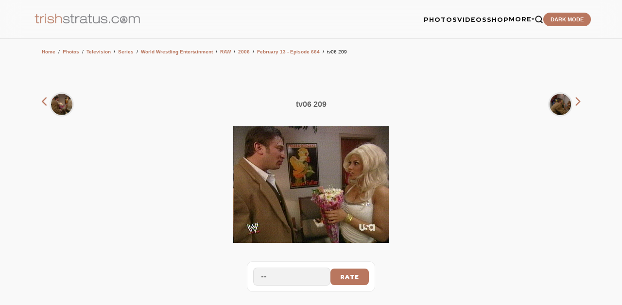

--- FILE ---
content_type: text/html; charset=utf-8
request_url: https://www.google.com/recaptcha/api2/aframe
body_size: 165
content:
<!DOCTYPE HTML><html><head><meta http-equiv="content-type" content="text/html; charset=UTF-8"></head><body><script nonce="5DdcJzDB1VUnU3M55SV3OA">/** Anti-fraud and anti-abuse applications only. See google.com/recaptcha */ try{var clients={'sodar':'https://pagead2.googlesyndication.com/pagead/sodar?'};window.addEventListener("message",function(a){try{if(a.source===window.parent){var b=JSON.parse(a.data);var c=clients[b['id']];if(c){var d=document.createElement('img');d.src=c+b['params']+'&rc='+(localStorage.getItem("rc::a")?sessionStorage.getItem("rc::b"):"");window.document.body.appendChild(d);sessionStorage.setItem("rc::e",parseInt(sessionStorage.getItem("rc::e")||0)+1);localStorage.setItem("rc::h",'1768988983608');}}}catch(b){}});window.parent.postMessage("_grecaptcha_ready", "*");}catch(b){}</script></body></html>

--- FILE ---
content_type: application/javascript; charset=utf-8
request_url: https://fundingchoicesmessages.google.com/f/AGSKWxUFjeJHjTSH8i5_sglkHVe2PHzkC8Zihn0N1GbN7ZKOY6D-Vsvj5V6nVCFN6PyDBJplrpRY3aX6m89sEQ_k2VC8CodottNcXBlZhbl2SZWZtlQK2JcCG3SnNZH0xQVrnd2d0EZgW7xJvM5dlqROS0pqMzryytHtUuqWKlJjb-LM1slxSyjEv0JX_vC3/__ads_targeting./adimage./sugarads-/bbad4._adlog.
body_size: -1290
content:
window['d02bc629-cf11-4001-98fc-51be5b8a1317'] = true;